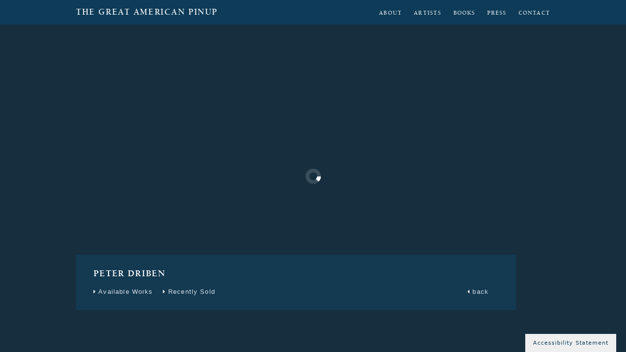

--- FILE ---
content_type: text/html
request_url: http://www.greatamericanpinup.com/artist/index.php?aid=57
body_size: 8649
content:
<!doctype html>
<html class="no-js" lang="en">
<head>
<meta charset="utf-8" />
<meta name="viewport" content="width=device-width, initial-scale=1.0" />

<META NAME="keywords" CONTENT="Peter Driben, The Great American Pinup, Pin Up Art, Pin Up Artists, A Specialty of Louis K. Meisel Gallery, Louis K. Meisel Gallery, Louis Meisel Gallery, art gallery, art galleries, photorealism, Louis K. Meisel, Louis Meisel, Lou Meisel, New York City, Manhattan, photorealistic art, fine art, realism, contemporary American realist, contemporary art, vintage art, realist artists, paintings, sculpture, watercolors, illustrations, drawings, fine contemporary realist art, Artists in Inventory, Artists Exhibited Rolf Armstrong Joyce Ballantyne Al Buell Billy DeVorss Peter Driben Harry Ekman Gil Elvgren Art Frahm Pearl Frush Greg Hildebrandt Hubert De Lartigue Raymond Lobato Earl MacPherson Earl Moran Zoe Mozert Walt Otto George Petty Mel Ramos Edward Runci Haddon Sundblom Alberto Vargas Fritz Willis  The word Photorealism was coined by Louis K. Meisel in 1969." />
<META NAME="Description" CONTENT="Peter Driben. Great American Pinup is a New York Art Gallery Specializing in Pin Up Art, and is a specialty of Louis K. Meisel Gallery. Louis K. Meisel Gallery is a New York Art Gallery Specializing in Fine Contemporary Realist Art. Great American Pinup and Louis K. Meisel Gallery possess the largest collection of pin up art in the world.  The word Photorealism was coined by Louis K. Meisel in 1969.">
<META NAME="abstract" CONTENT="Peter Driben. Great American Pinup Is a specialty of Louis K. Meisel Gallery. Louis K. Meisel Gallery is a new york art gallery specializing in fine contemporary realist art. Artists in Inventory and Artists Exhibited include Rolf Armstrong Joyce Ballantyne Al Buell Billy DeVorss Peter Driben Harry Ekman Gil Elvgren Art Frahm Pearl Frush Greg Hildebrandt Hubert De Lartigue Raymond Lobato Earl MacPherson Earl Moran Zoe Mozert Walt Otto George Petty Mel Ramos Edward Runci Haddon Sundblom Alberto Vargas Fritz Willis. Louis K. Meisel Gallery is located in Manhattan at 141 Prince Street on the ground floor in Soho New York, NY 10012. The focus of Great American Pinup and Louis K. Meisel Gallery is the finest pin up art. Great American Pinup and Louis K. Meisel Gallery possess the largest collection of pin up art in the world.  The word Photorealism was coined by Louis K. Meisel in 1969.">
<META NAME="author" CONTENT="Great American Pinup, Louis K. Meisel Gallery, Louis K. Meisel, Louis Meisel, Lou Meisel. The word Photorealism was coined by Louis K. Meisel in 1969.">
<META NAME="distribution" CONTENT="Global">
<META NAME="revisit-after" CONTENT="15 days">
<META NAME="copyright" CONTENT="©2026 Great American Pinup, Louis K. Meisel Gallery, Louis K. Meisel, Louis Meisel, Lou Meisel">
<META NAME="robots" CONTENT="FOLLOW, INDEX">

<title>Peter Driben - Great American Pinup</title>
<link rel="stylesheet" href="/css/foundation.css" />
<link rel="stylesheet" href="/css/app.css" />

<!-- MOBILE MENU -->
<link href="/css/slicknav/slicknav.css" rel="stylesheet" />
<link href="/css/slicknav/slicknav-overrides.css" rel="stylesheet" />

<link rel="stylesheet" href="/css/media-queries.css" />

<!-- SUPERSIZED CSS -->
<link href="/css/supersized/supersized.css" rel="stylesheet" type="text/css">
<link href="/css/supersized/supersized-overrides.css" rel="stylesheet" type="text/css">

<!-- FONTS -->
<!-- BERKELEY -->
<link href="/fonts/berkeley-oldstyle/stylesheet.css" rel="stylesheet" type="text/css">
<!-- FONTAWESOME -->
<link rel="stylesheet" href="//maxcdn.bootstrapcdn.com/font-awesome/4.3.0/css/font-awesome.min.css">

<script src="/js/vendor/modernizr.js"></script>
</head>

<body id="body-page-artist">
  
<!-- MOBILE MENU -->
<!-- MOBILE ONLY LOGO -->
<div class="logo-mobile show-for-small-down">
<h6 class="color-white">Great American<br>Pinup Gallery</h6>
</div>
  
<!-- SLICKNAV - MOBILE MENU -->
<ul id="mobile-menu" class="show-for-small-down">
  <li><a href="/about/">About Us</a></li>
  <li><a href="/artists/">Artists</a></li>
  <!--<li><a href="/akcollection/">AK Collection</a></li>-->
  <li><a href="/books/">Books</a></li>
  <li><a href="/press/">Press</a></li>
  <li><a href="/contact/">Contact</a></li>
</ul>	
<div id="nav-wrapper">
	<div class="row">
    	<div class="large-4 medium-4 small-12 columns">
    		<h1><a href="/">The Great American Pinup</a></h1>
        </div><!-- END columns -->
        <div id="nav-wrapper-2" class="large-8 medium-8 small-12 columns">
            <ul id="main-navigation" class="right">
                <li><a href="/about/">About</a></li>
                <li><a href="/artists/">Artists</a></li>
                <!--<li><a href="/akcollection/">AK Collection</a></li>-->
                <li><a href="/books/">Books</a></li>
                <li><a href="/press/">Press</a></li>
                <li><a href="/contact/">Contact</a></li>
            </ul>
         </div><!-- END columns -->
    </div><!-- END row -->
</div><!-- END nav-wrapper -->
<div class="row">
    <div class="large-12 medium-12 columns">
    
        <div class="overlay-block">
            <h2 class="artist-name color-white">Peter Driben</h2>
            <ul class="artist-link-list">
                              <li><a href="/artist/works/index.php?aid=57" class="white-underlined-link"><i class="fa fa-caret-right"></i> Available Works</a></li>
                                              <li class="show-for-medium-up"><a href="/artist/sold/index.php?aid=57" class="white-underlined-link"><i class="fa fa-caret-right"></i> Recently Sold</a></li>
                              <li class="overlay-block-back-link right"><a href="#" onClick="window.history.go(-1); return false;" class="white-underlined-link"><i class="fa fa-caret-left"></i> back</a></li>
            </ul>
         </div><!-- END overlay-block -->
    </div><!-- END columns -->
</div><!-- END row -->

<!--Slide captions displayed here-->
<div id="slidecaption"></div>

    
<section id="ada-complaince-wrapper">
    <a href="/accessibility" target="_top">Accessibility Statement</a>
</section>
    
<!-- FOUNDATION JS -->
<script src="/js/vendor/jquery.js"></script>
<script src="/js/foundation.min.js"></script>
<script>
  $(document).foundation();
</script>

<!-- EASING JS -->
<script type="text/javascript" src="/js/easing/jquery.easing.min.js"></script>

<!-- SUPERSIZED JS -->
<script type="text/javascript" src="/js/supersized/supersized.3.2.7.js"></script>

<!-- SUPERSIZED JS NEEDED FOR CAPTIONS -->
<script type="text/javascript" src="/js/supersized/supersized.shutter.js"></script>

<!-- INIT SUPERSIZED JS -->
<script type="text/javascript">
	jQuery(function($){
		$.supersized({
			// Functionality
			slide_interval          :   3000,		// Length between transitions
			random					:	1,
			transition              :   1, 			// 0-None, 1-Fade, 2-Slide Top, 3-Slide Right, 4-Slide Bottom, 5-Slide Left, 6-Carousel Right, 7-Carousel Left
			transition_speed		:	700,		// Speed of transition
			slide_captions			: 	1,
													   
			// Components							
			slide_links				:	'blank',	// Individual links for each slide (Options: false, 'num', 'name', 'blank')
			slides 					:  	[			// Slideshow Images
												{image : '../images-db/images-artists-backgrounds/driben-back.jpg', title : '\"Topless Redhead With Photos\"', thumb : '', url : 'http://www.greatamericanpinup.com/artist/index.php?aid=57'},
												{image : '../images-db/images-artists-backgrounds/driben-back_1.jpg', title : '\"Topless Redhead With Photos\"', thumb : '', url : 'http://www.greatamericanpinup.com/artist/index.php?aid=57'},  
												{image : '../images-db/images-artists-backgrounds/driben-back_2.jpg', title : '\"Topless Redhead With Photos\"', thumb : '', url : 'http://www.greatamericanpinup.com/artist/index.php?aid=57'}
										]
		});
	});
</script>

<!-- MAIN NAVIGATION JS -->
<script type="text/javascript" src="/js/main-nav/main-nav.js"></script>

<!-- SLICKNAV -->
<script src="/js/slicknav/jquery.slicknav.min.js"></script>
  
<script>
	$(document).ready(function() {
	  $('#mobile-menu').slicknav();
	});
</script>

<!-- GA -->
<!-- Google tag (gtag.js) -->
<script async src="https://www.googletagmanager.com/gtag/js?id=UA-314298-17"></script>
<script>
  window.dataLayer = window.dataLayer || [];
  function gtag(){dataLayer.push(arguments);}
  gtag('js', new Date());

  gtag('config', 'UA-314298-17');
</script>
</body>
</html>


--- FILE ---
content_type: text/css
request_url: http://www.greatamericanpinup.com/css/app.css
body_size: 4488
content:
@charset "UTF-8";
/* CSS Document */



/* GLOBAL - TEXT STYLES */
h1 {
	font-family: 'ITCBerkeleyOldstyleStdBold', serif;
	font-size: 1.1em;
	font-weight: normal;
	color: #FFF;
	margin-top: -2px;
	letter-spacing: .06em;
	opacity: 0.89;
	filter: alpha(opacity=89);
	text-align: left;
	text-transform: uppercase;
	height: 45px;
	line-height: 55px;
}

h1.splash {
	font-size: 3.4em;
	text-align: center;
	-webkit-font-smoothing: antialiased;
}
h2 {
	font-family: 'ITCBerkeleyOldstyleStdBold', serif;
	font-size: 1em;
	font-weight: bold;
	color: #2b3c43;
	letter-spacing: .07em;
	text-transform: uppercase;
	-webkit-font-smoothing: antialiased;
	-moz-font-smoothing: none;
font-smoothing: antialiased;
-moz-osx-font-smoothing: grayscale;
	margin: 0px;
	padding: 0px;
	opacity: 0.99;
}

h2.artist-name {
	font-family: 'ITCBerkeleyOldstyleStdBold', serif;
	font-size: 1.2em;
	font-weight: bold;
	letter-spacing: .07em;
	text-transform: uppercase;
	-webkit-font-smoothing: antialiased;
	margin: 0px;
	padding: 0px;
}
h6 {
	font-family: 'ITCBerkeleyOldstyleStdBold', serif;
	font-size: 1.3em;
	line-height:1.1em;
	font-weight: bold;
	letter-spacing: .07em;
	text-transform: uppercase;
	-webkit-font-smoothing: antialiased;
	margin: 0px;
	padding: 0px;
}


p {
	font-family: "Trebuchet MS", Arial, Helvetica, sans-serif;
	font-size:.8em;
	color:#5c5b5b;
	letter-spacing:.08em;
	line-height:1.5em;
	-webkit-font-smoothing: antialiased;
}
.development-notes {
	display: none;
	background: #FF6;
	margin: 20px;
	padding: 20px;	
}
.divider {
	margin-top: 10px;
	padding-bottom: 20px;
	border-bottom: 1px solid #e0e0e0;
	margin-bottom: 20px;
}
.button-submit {
	display: inline-block;
	background: #e0e0e0;
	border: 0px !important;
	color:	#2b3c43;
	font-family: 'ITCBerkeleyOldstyleStdBold', serif;
	text-transform:uppercase;
	letter-spacing: .085em;
	font-size:.8em;
	font-style: normal;
	padding: 12px 20px;
	border-radius: 8px !important;	
}
.button-submit:hover {
	background: #2b3c43;
	color:	#e0e0e0;
}

.validationErrorMessage {
	display: block;
	font-size: .8em;
	font-style: italic;
	color: #930;	
}




/* GLOBAL - COLORS */
.color-white {
	color: #FFF;	
}
.color-blue {
	color: #0d3b58;
}



/* GLOBAL - LINKS */
a {
	/* 
	font-family: "Trebuchet MS", Arial, Helvetica, sans-serif;
	font-size:.9em;
	color: #5c5b5b;
	letter-spacing: .08em;
	*/
	color: #5c5b5b;
	text-decoration: none;
	letter-spacing: .09em;
}
a:hover {
	/* color: #0d3b58; */
	color: #384c5f;
	border-color: #2b3c43;
	border-width: 0px 0px 1px 0px;
	border-style: dotted;
}
h1 a {
	text-decoration: none;
	color: #FFFFFF !important;	
}
h1 a:hover, h1 a:focus, h1 a:visited; h1 a:active {
	color: FFFFFF !important;
}
#main-navigation li a {
	display: block;
	height: 100%;
	font-family: 'ITCBerkeleyOldstyleStdBold', serif;
	/* -webkit-font-smoothing: antialiased; */
	/* font-smoothing: antialiased; */
-moz-osx-font-smoothing: grayscale;
	font-size: .75em;	
	font-weight: 700;
	color: rgb(255, 255, 255); /* The Fallback */
	color: rgba(255, 255, 255, 0.86); 
	margin-top: -2px;
	letter-spacing: .10em;
	opacity: 0.90;
	filter: alpha(opacity=90);
	zoom: 1;
	text-align: left;
	text-transform: uppercase;
	text-decoration:none;	
}
#main-navigation li a:hover {
	color: rgb(255, 255, 255); /* The Fallback */
	color: rgba(255, 255, 255, 1.0);
	opacity: 1;
	filter: alpha(opacity=100);	
	zoom: 1;
	text-decoration: none;
}


h2 a.name-link {
	font-family: 'ITCBerkeleyOldstyleStdBold', serif;
	text-transform: uppercase;
	-webkit-font-smoothing: antialiased;
	margin: 0px;
	padding: 0px;
	color: #0d3b58;	
	text-decoration: none;
}
a.full-link {
	display: block;
	width: 100%;
	height: 100%;
	min-height: 100%;	
}
a.white-underlined-link { /* used on blue overlay on artist intro page */
	color: #FFF;
	font-family: "Trebuchet MS", Arial, Helvetica, sans-serif;
	font-size: 0.8em;
	letter-spacing: .09em;
	text-decoration: none;
	padding: 0px;
	opacity: .85;
	filter: alpha(opacity=85);
}
a.white-underlined-link:hover {
	color: #FFF;
	letter-spacing: .09em;
	text-decoration: none;
	padding-bottom: 1px;
	border-bottom: 1px dotted #6388ba;
	opacity: 1.0;
	filter: alpha(opacity=100);
}
#artists-list li a {
	font-family: Verdana, Geneva, sans-serif;
	font-size: .75em;
	line-height:1em;
	letter-spacing: .09em;
	text-decoration:none;
	color: #5c5b5b;	
}
#artists-list li a:hover {
	color: #0d3b58;
	border-bottom: 1px dotted #2b3c43;
}
.overlay-block .artist-link-list li a {
	color: #FFF;	
}

a.top-right-link { /*   used on:  artist/works, artist/sold, etc.   */
	font-family: Verdana, Geneva, sans-serif;
	font-size: .75em;
	line-height:1em;
	letter-spacing: .085em;
	text-decoration:none;
	color: #5c5b5b;	
}
a.top-right-link:hover {
	color: #0d3b58;
	border-bottom: 1px dotted #2b3c43;
}
a.top-right-link.active {
	font-family: "Trebuchet MS", Arial, Helvetica, sans-serif;
	font-size: 0.80em;
	letter-spacing: .08em;
	color: #0d3b58;
	font-weight: bold;
	opacity: .94;
	-webkit-font-smoothing: antialiased;
}
a.no-dotted {
	border: none;
	margin: 0px;
	padding: 0px;	
}

a.on-white-underlined {
	color: #FFF;
	font-family: "Trebuchet MS", Arial, Helvetica, sans-serif;
	color: #5c5b5b;
	letter-spacing: .09em;
	text-decoration: none;
	padding-bottom: 1px;
	border-bottom: 1px dotted #c3c3c3;
	opacity: .85;
	filter: alpha(opacity=85);
}

a.on-white-underlined:hover {
	color: #0d3b58;
	letter-spacing: .09em;
	text-decoration: none;
	padding-bottom: 1px;
	border-bottom: 1px dotted #6388ba;
	opacity: 1.0;
	filter: alpha(opacity=100);
}

/* GLOBAL - PAGE LAYOUT */
.page-wrapper {
	width: 100%;
	height: 100%;
	min-height: 100%;
	border: 4px solid red;	
}



/* TOP NAVIGATION */
#nav-wrapper {
	position: fixed;
	top: 0px;
	z-index:3;
	width: 100%;
	background: #0d3b58;
	height: 50px;
	overflow: hidden;
	padding: 0px 30px;	
}
#main-navigation {
	list-style: none;
	margin: 0px;
	padding: 0px;
	height: 50px;	
}
#main-navigation li {
	display: inline-block;	
	margin-right: 20px;
	line-height: 58px;
	height: 51px;
}
#main-navigation li:last-child {
	margin-right: 0px;
}




/* HOME PAGE */
.hours-note-wrapper {
	position: fixed;
	bottom: 30px;
	left: 50px;
	text-align:left;
	background: rgb(13, 59, 88); /* The Fallback */
	background: rgba(13, 59, 88, 0.85);
	padding: 12px 20px;
}
.hours-note-wrapper p {
	color: #FFF;
	margin: 0px;
	padding: 0px;	
}
	



/* ABOUT PAGE */
#body-page-about {
	height: auto;
}
#body-page-about .page-header-wrapper {
	margin-bottom: 26px;
}
.about-page-content-wrapper {
	margin-top: 120px;
	padding: 0 30px;
}
.about-copy-wrapper div {
	padding-bottom: .5em;
	font-family: "Trebuchet MS", Arial, Helvetica, sans-serif;
	font-size:.8em;
	color:#5c5b5b;
	letter-spacing:.08em;
	line-height:1.5em;
	-webkit-font-smoothing: antialiased;
}




/* ARTISTS PAGE */
#body-page-artists {	
	background: url(../images-db/images-backgrounds/background.jpg);
	background-position:center center;
	background-repeat:no-repeat;
	background-size:cover;
	height: auto;
}
.artists-page-content-wrapper {
	margin-top: 120px;
}
#body-page-artists .page-header-wrapper {
	margin-bottom: 26px;
}
#artists-list {
	margin: 0px;
	padding: 0px;
	list-style: none;	
}
#artists-list li {
	line-height: 1.4em;
}
.first, .last { 
	/* 
	corrects padding and margin added dynamically to lists generated by
	the columnizer js for desktop tablet versions 
	*/
	margin: 0px;
	padding: 0px;	
}




/* ARTISTS PAGE - MOBILE ONLY */
#artists-list-mobile {
	list-style: none;
	margin: 0px;
	padding: 0px;	
}
#artists-list-mobile li {
	cursor:pointer;
}
.table-wrapper {
	display: table;
	width: 100%;
	min-height: 160px;
}
.table-wrapper .table-cell-wrapper {
	display: table-cell;
	vertical-align: middle;
	padding-left: 24px;
}
.table-wrapper p {
	margin: 0px;
	padding: 0px;
}
#artists-list-mobile li {
	border-bottom: 1px solid #e0e0e0;
}
#artists-list-mobile li:first-child {
	display: none;
	/* hides the first artist record that appears as empty for some backend issue */	
}
#artists-list-mobile > li:hover {
	background: url(../images/artists-mobile-rollover.jpg);
	background-repeat:no-repeat;
	background-size:cover;	
}
#artists-list-mobile > li:hover p {
	color: #2b3c43;	
}




/* ARTIST SECTION - ALL PAGES */
.artist-section-subhead-wrapper {
	padding: 0px 30px 50px 30px;	
}



/* ARTIST PAGE */
.overlay-block {
	/* 
	background: #143c55;
	opacity: .9; 
	*/
	position: fixed;
	bottom: 12%;
	width: 900px;
	margin: 0 auto;
	padding: 26px 36px;
	background: rgb(20, 60, 85); /* The Fallback */
	background: rgba(20, 60, 85, 0.9);	
}
.overlay-block h2 {
	padding-bottom: 10px;	
}
.overlay-block .artist-link-list {
	list-style: none;
	margin: 0px;
	padding: 0px;	
}
.overlay-block .artist-link-list li {
	margin-right: 20px;
	float: left;	
}
.overlay-block .artist-link-list: after {
	clear: both;	
}




/* WORK DETAIL PAGE */
#body-page-detail {
	background: url(../images/background.jpg);
	background-repeat:no-repeat;
	background-size:cover;
	/* 
	The url is relative to the document, not to the css file!
    Prefer absolute urls to avoid confusion.
	*/
    -ms-behavior: url(/backgroundsize.min.htc); 
	/* 
	src: https://github.com/louisremi/background-size-polyfill#readme
	*/
}
.detail-page-work-image:focus { /* gets rid of annoying blue outline after enlargement closes */
	outline: none;
	border: none;
}
.detail-page-work-image { /* gets rid of annoying blue outline after enlargement closes */
	outline: none;
	border: none;
}
.image-link { /* gets rid of annoying blue outline after enlargement closes */
	outline: none;
	border: none;
}




/* ARTIST BIO PAGE */
#body-page-bio {
}
.bio-image-wrapper {
	float: right;
	padding-left: 40px;
	padding-bottom: 14px;
}
.bio-image-wrapper:after {
	visibility: hidden;  
	display: block;  
	font-size: 0;  
	content: " ";  
	clear: both;  
	height: 0; 	
}
.bio-caption {
	font-family: "Trebuchet MS", Arial, Helvetica, sans-serif;
	font-size:.7em;
	color:#5c5b5b;
	letter-spacing:.08em;
	line-height:1.5em;
	-webkit-font-smoothing: antialiased;
	padding-top: 9px;
}
.bio-page-content-wrapper {
	margin-top: 120px;
	padding: 0px 20px;
}
.bio-body-copy-wrapper {
	margin-top: 50px;	
}
.bio-body-copy-wrapper * {
	font-family: "Trebuchet MS", Arial, Helvetica, sans-serif;
	font-size:.85em;
	line-height:1.6em;
	color: #5c5b5b;
}
.bio-back-link-wrapper {
	margin: 30px 0px 80px 0px;
}
.bio-sidebar-image-wrapper {
	margin-top: 50px;	
}



/* AK COLLECTION PAGE */
#body-page-akcollection {
	height: auto;
}
#body-page-akcollection .page-header-wrapper {
	margin-bottom: 26px;
}
.akcollection-page-content-wrapper {
	margin-top: 120px;
	padding: 0px 30px;
}
.ak-slider-wrapper {
	width: 500px;
	float: right;
	margin-left: 40px;
	margin-bottom: 0px;
}
.ak-slider-wrapper:after {
	visibility: hidden;  
	display: block;  
	font-size: 0;  
	content: " ";  
	clear: both;  
	height: 0; 
}
.akcollection-copy-wrapper div {
	padding-bottom: .5em;
	font-family: "Trebuchet MS", Arial, Helvetica, sans-serif;
	font-size:.8em;
	color:#5c5b5b;
	letter-spacing:.08em;
	line-height:1.5em;
	-webkit-font-smoothing: antialiased;
}




/* LINKS PAGE */
#body-page-links {
}
#body-page-links .page-header-wrapper {
	margin-bottom: 26px;
}
.links-page-content-wrapper {
	margin-top: 120px;
	padding: 0px 30px;
}
.link-category-list {
	margin: 0px;
}
.link-category-list li {
	margin: 0px;
	padding: 0px;
	padding-right: 20px;	
}

.link-list {
	list-style: none;
	margin: 0px;
	margin-top: 20px;
	padding: 0px;	
}
.link-list li {
	padding: 5px 0px;	
}
.link-list li a {
	font-family: Verdana, Geneva, sans-serif;
	font-size: .75em;
	line-height: 1em;
	letter-spacing: .09em;
	text-decoration: none;
	color: #5c5b5b;
}

.tabbed-panel-wrapper {
	margin-top: -46px;
}
.tabbed-panel-wrapper .content {
	border-top: 1px solid #efefef;
	margin-top: 50px;
	padding-top: 0px;
}


.tabs li a {
	font-family: Verdana, Geneva, sans-serif !important;
	font-size: 13px !important;
	line-height: 1em;
	letter-spacing: .09em;
	text-decoration: none;
	color: #5c5b5b;
	padding: 0px 0px 2px 0px !important;
	margin: 0px 20px 0px 0px;
	background: none !important;
	border-bottom: 1px solid #FFF;
}

.tabs li:last-child a {
	margin-right: 0px;	
}

.tabs li a:hover {
	border-bottom: 1px dotted #5c5b5b;
		

}

.tabs {
	text-align: right;
	float:right;
}

.tabs li.active a { 
	font-family: Verdana, Geneva, sans-serif !important;

	color:#0d3b58;
	font-weight:bold;
		font-size: 13px !important;

}



/* CONTACT PAGE */
#body-page-contact {
	/* 
	background: url(../images-db/images-contact/contact-background.jpg);
	background-position:center center;
	background-repeat:no-repeat;
	background-size:cover;
	*/
	width: 100%;
	height: auto;
}
#body-page-contact .page-header-wrapper {
	margin-bottom: 26px;
}
.contact-page-content-wrapper {
	margin-top: 120px;
	padding: 0px 30px;
}
.contact-hours-note {
	font-family:Verdana, Geneva, sans-serif;
	color:#0d3b58;
	font-weight:bold !important;
}
.hours-note-intro {
	font-size: .8em;
}





/* BOOKS PAGE */
#body-page-books {
	background: url(../images/background.jpg);
	background-repeat: no-repeat;
	background-position:center center;
	background-size:cover;
	background-attachment:fixed;
}
.books-page-content-wrapper {
	margin-top: 140px;
	margin-bottom: 60px;
	padding: 0px 30px;
}

.pre-books-content {
	margin-top: 10px;
	padding-bottom: 20px;
	border-bottom: 1px solid #e0e0e0;
	margin-bottom: 20px;
}

ul#books-list {		
	margin-top: 40px;
}
ul#books-list li {
}
.book-item-wrapper {
	position: relative;
	text-align:center;	
}


.book-wrapper {
		/* overflow: hidden;

	position: relative;
	border: 1px solid #efefef;
	background:#fcfcfc;
	padding: 20px;
	
	*/
	
	border: 1px solid #efefef;
	padding: 20px;
	background:#fcfcfc;
	min-height:356px;
	margin-bottom: 7px;
	text-align:center;
	vertical-align:middle;
}



.book-detail-wrapper {
	position: relative;
	width:100%;
	min-height: 475px;	
	border: 1px solid #efefef;
	background:#fcfcfc;
	padding: 36px;
}

.valign-helper {
    display: inline-block;
    height: 100%;
    vertical-align: middle;
}

.book-detail-image {
}
.div-t {
	display: table;	
}
.div-tc {
	display: table-cell;
	vertical-align:middle;
	text-align:center;
}
.book-caption-wrapper {
	width: 100%;
	text-align: left;
	margin-top: 8px;
	margin-bottom: 30px;
}
.book-success-message {
	background: #efefef;
	padding: 50px;
	border-radius: 14px;	
}


.terms-wrapper {
	border-top: 1px solid #efefef;
	margin-top: 50px;
	padding-top: 30px;	
}

#searchPublications {
		position: relative;
		margin-top: -10px;
}

#searchPublications:after {
		clear: both;
}

#searchPublications #searchKeywords {
float: right;
width: 200px;
padding: 2px 12px 2px 12px !important;
height: 35px;
font-family:"Trebuchet MS", Arial, Helvetica, sans-serif;
	font-size:.75em;
	line-height: 1em;
	color:#5c5b5b;
	letter-spacing:.08em;
	-webkit-font-smoothing: antialiased;
	border-radius: 4px;
}
#searchPublications #searchButton {
		float: right;
		background:url(../images/button-search.png);
		width: 123px;
		height: 35px;
		border: none;
		margin-left: 7px;
		background-position: top center;
}

#searchPublications #searchButton:hover {
		float: right;
		background:url(../images/button-search.png);
		width: 123px;
		height: 35px;
		border: none;
		margin-left: 7px;
		background-position: bottom center;
}


#publicationOrderForm label {
	font-family:"Trebuchet MS", Arial, Helvetica, sans-serif;
	font-size:.9em;
	color:#5c5b5b;
}

#publicationOrderForm .form-label-text {
	font-family:"Trebuchet MS", Arial, Helvetica, sans-serif;
	font-size:.9em;
	color:#5c5b5b;
}
 
 
 
/* BOOK DETAIL PAGE */
#body-page-book-detail {
	background: url(../images/background.jpg);
	background-repeat: no-repeat;
	background-position:center center;
	background-size:cover;
	background-attachment:fixed;
}
 


/* WORKS PAGE */
.works-page-content-wrapper {
	margin-top: 120px;
	padding: 0 30px;
}
.work-caption {
	width: 100%;
	margin-top: 6px;
	line-height: 1.3em;
	-webkit-font-smoothing: antialiased;
}
.work-thumbnail {
	opacity: .85;	
}
.work-thumbnail:hover {
	opacity: 1;	
}
.work-subhead-list {
	list-style: none;
	margin:0px;
	margin-top: 3px;
	padding: 0px;	
}
.work-subhead-list li {
	display: inline-block;
	margin:0px;
	padding: 0px;	
}
.current-section-callout {
	font-family: "Trebuchet MS", Arial, Helvetica, sans-serif;
	font-size: 0.80em;
	letter-spacing: .08em;
	color: #0d3b58;
	font-weight: bold;
	opacity: .94;
	-webkit-font-smoothing: antialiased;
}
.current-section-callout:before {
	display: inline-block;
	content: ' / ';
	text-align:center;
	width: 50px;
	margin-top: 1px !important;
}

/* multiple templates */
.other-sections-list {
	list-style: none;
	margin: 0px;
	padding: 0px;
	text-align:right;	
}
.other-sections-list-mobile {
	list-style: none;
	margin: 0px;
	padding: 20px 0px 10px 0px;
	text-align:left;	
}

.other-sections-list > li > * {
	display: inline-block;
	margin: 0px;
	padding: 0px;	
}
.other-sections-list li:after {
	display: inline-block !important;
	font-size: .5em;
	content: '  ';
	width: 27px;
	text-align: center;
	vertical-align: 14%;
	color: #999;
}
.other-sections-list li:last-child:after {
	content: ' ';
	width: 0px;
}
.the-grid li {
	float: none;
	display: inline-block;
	width: 49.4%;
}
.other-sections-list li i {
	padding-right: 3px;
	vertical-align: 12%;
}
.left-arrow-wrapper, .right-arrow-wrapper {
	display: none;	
}

.back-link-wrapper {
	padding-bottom: 60px;	
}

/* WORKS - MOBILE */
.works-mobile-wrapper {
	margin: 0px;
	padding: 0px 20px;	
}
.mobile-work-image {
	width: 100%;
	height: auto;
	border: 0px;
	margin: 0 auto;
}
.mobile-works-list {
	list-style: none;
	margin: 0px;
	padding: 0px;	
}
.mobile-works-list li {
	margin: 0px;
	padding: 0px;
	margin-bottom: 30px;	
}
.mobile-works-caption-wrapper {
	text-align: center;
	margin: 0 auto;
	margin-top: 6px;
	margin-bottom: 16px;	
}




/* SOLD WORKS PAGE */
.sold-page-content-wrapper {
	margin-top: 120px;
}
.sold-tag {
	font-weight: bold;
	text-transform:uppercase;
	color: #0d3b58;
}


/* DETAIL PAGE */
.detail-page-content-wrapper {
	margin-top: 120px;
}
.detail-image-block {
	margin: 0px;
	padding: 73px 30px 30px 30px;
}
.work-detail-caption-wrapper {
	
	margin-top: 30px;	
}


/* PRESS PAGE */
.wrap-urls {
	white-space: pre;           /* CSS 2.0 */
	white-space: pre-wrap;      /* CSS 2.1 */
	white-space: pre-line;      /* CSS 3.0 */
	white-space: -pre-wrap;     /* Opera 4-6 */
	white-space: -o-pre-wrap;   /* Opera 7 */
	white-space: -moz-pre-wrap; /* Mozilla */
	white-space: -hp-pre-wrap;  /* HP Printers */
	word-wrap: break-word;      /* IE 5+ */
}
/*.press-link:before {
	font-family: FontAwesome;
	content: '\f0da';
	display:inline-block;
	white-space: nowrap;
}
*/


/* ADDTHIS OVERRIDES */
#at4-share {
	display: none !important;	
}
.share-fixed {
	position:fixed;
	bottom: 100px; 
	right: 0px; 
	width: 50px; 
	height: 50px; 
	margin: 0px; 
	padding: 8px; 
	text-align:center; 
	opacity: .85; 
	background:#0d3b58;
}
.share-fixed:hover {
	opacity: 1;
}






/* SLICKNAV */
/* SLICKNAV - MOBILE NAV */
.slicknav_menu {
		display: none;
}
#mobile-menu {
		display: none !important;
}
.logo-mobile {
	width: 200px;
	height:126px;
	position:absolute;
	top: 20px;
	left: 30px;
	z-index:100;
}



/* -----
ADA
----- */
#ada-complaince-wrapper {
    position: fixed;
    bottom: 0px;
    right: 20px;
    padding: .3rem 1rem .5rem 1rem;
    background: #efefef;
    z-index: 500;
}
#ada-complaince-wrapper a {
    color: #0d3b58;
    font-family: "Lucida Grande", "Lucida Sans Unicode", "Lucida Sans", "DejaVu Sans", Verdana, "sans-serif";
    font-size: .7rem;
}
#accessibility-copy-wrapper p, #accessibility-copy-wrapper li, #accessibility-copy-wrapper ol {
        padding-bottom: .5em;
    font-family: "Trebuchet MS", Arial, Helvetica, sans-serif;
    font-size: .8rem;
    color: #5c5b5b;
    letter-spacing: .08rem;
    line-height: 1.5;
    -webkit-font-smoothing: antialiased;
}




--- FILE ---
content_type: text/css
request_url: http://www.greatamericanpinup.com/css/slicknav/slicknav-overrides.css
body_size: 1832
content:
@charset "UTF-8";
/* CSS Document */

.slicknav {
	font-size: 14px !important;
}
.slicknav ul, .slicknav ol, .slicknav dl {
	font-size: 14px !important;
}
.slicknav_menu {
	background: #0d3b58;
	min-height: 65px;
	padding: 0px;
	font-family:'UniversLTStd-Cn';
	text-transform: uppercase;
}
.slicknav_btn {
	background-color: #0d3b58;
	padding: 3.9em 1.5em 1.038em 0.625em;
	border: none;
}
.slicknav_btn:hover {
	border: none;
}
.slicknav_menu .slicknav_menutxt {
	color: #FFF;
	text-shadow:none;
	font-family: "Trebuchet MS", Arial, Helvetica, sans-serif;
	font-weight: normal;
}
.slicknav_menu .slicknav_icon-bar {
	background-color: #FFF;
	text-shadow:none;
}
.slicknav_nav a {
	color: #FFF;
}
.slicknav_nav a:hover {
	background: none !important;
	color: #FFF;
}
.slicknav_nav ul:first-of-type li:last-child a {
	border-bottom: none !important;
}
.slicknav_nav ul:last-of-type > li > a {
	border-bottom: none !important;
}
.slicknav_nav {
	color: #FFF;
	background: #162e3e;
	margin: 0px;
	padding: 20px;
	padding-top: 36px;
}
.slicknav_nav li {
	border-bottom: 1px solid #254e69;
}
.slicknav_nav li:last-child {
	border-bottom: none;
}
.slicknav_nav > li > a {
		color: #FFF;
opacity: .80;
	padding-left: 5px !important;
}

.slicknav_nav > li > a:hover {
opacity: 1;
border: none;
}

.slicknav_nav a {
	padding-left: 5px;
}
.slicknav_nav ul {
	margin: 0px;
	padding: 0px;
}
.slicknav_nav ul li {
	padding-left: 30px;
	font-size: 14px !important; /* fixes nested font-size issue */
}
.slicknav_nav li a {
		margin-top: 6px;

	padding-left: 5px;
}
.slicknav_nav li {
	padding-left: 5px;
}
.slicknav_nav ul li a {
	margin: 3px !important;
	padding-left: 10px;
}
.slicknav_nav .slicknav_row {
}
.slicknav_nav .slicknav_row:hover {

}

--- FILE ---
content_type: text/css
request_url: http://www.greatamericanpinup.com/css/media-queries.css
body_size: 2579
content:
@charset "UTF-8";
/* CSS Document */

@media all and (max-width: 870px){
	/* ARTIST PAGE */
	.overlay-block {
		left: 0px;
		width: 100%;
		height: auto;	
	}
}

@media all and (max-width: 640px) {
    #nav-wrapper {
        display: none;
		}
		
		.slicknav_menu {
		display: block;
	}
	
	
	
	
	
	/* HOMEPAGE */
	h1.splash {
		margin-top: -100px !important;	
	}
	
	.hours-note-wrapper {
		bottom: 0px;
		left: 0px;
		width: 100%;	
	}
	#slidecaption {
		display: none;	
	}
	
	/* ABOUT PAGE */
	.about-copy-wrapper img {
		width: 100%;
		margin-bottom: 20px;	
	}
	.about-page-content-wrapper {
		margin-top: 50px;	
	}
	
	/* AK COLLECTION PAGE */
	.akcollection-copy-wrapper img {
		width: 100%;
		margin-bottom: 20px;	
	}
	.akcollection-page-content-wrapper {
		margin-top: 50px;	
	}
	
	/* ARTISTS PAGE */
	#body-page-artists .page-header-wrapper {
	padding: 0px 15px;	
	}
	.artists-page-content-wrapper {
		margin-top: 50px;	
	}
	
	/* LINKS PAGE */
	.links-page-content-wrapper {
		margin-top: 50px;	
	}
	.tabbed-panel-wrapper .content {
		margin-top: 35px;	
	}
	.tabs {
		margin-top: 30px;
		text-align: left;	
		float: left;
	}
	.tabs li {
		display: block;
		margin: 13px 13px 13px 0px;
	}
	
	
	/* ARTIST PAGE */
	.overlay-block {
		bottom: 0px;
		left: 0px;
		width: 100%;
		height: auto;	
	}
	.artist-link-list {
		display: block !important;
	}
	.artist-link-list li {
		display: block !important;
				float: none	!important;

	}
	.overlay-block-back-link {
		float: left;	
		padding-top: 10px;
	}
	
	
	/* BOOKS PAGE */
	.books-page-content-wrapper {
		margin-top: 50px;	
	}
	
	
	/* BOOK DETAIL PAGE */
	.book-detail-image {
		padding-left: 0px;	
		padding-bottom: 20px;
	}
	
	.book-detail-back-link-wrapper {
		display: block !important;
		float: none	!important;
		text-align: left;
		margin-bottom: 0px;
		margin-top: 10px;
		padding-bottom: 0px;
	}
	
	/* CONTACT PAGE */
	.contact-page-content-wrapper {
		margin-top: 50px;
	}
	
	
	/* BIO PAGE */
	.bio-page-content-wrapper {
		margin-top: 40px;
	}
	.bio-body-copy-wrapper {
		margin-top: 0px;	
	}
	
	
	
	
	/* WORKS PAGE */
	.works-page-content-wrapper {
		margin-top: 40px;	
		padding: 0px 20px;
	}
	
	/* WORK DETAIL PAGE */
	.detail-page-content-wrapper {
		margin-top: 40px;	
		padding: 0px 20px;
	}
	.detail-image-block {
		padding: 0px;
	}
	
	
	/* MULTIPLE PAGE TEMPLATES */
	.artist-section-subhead-wrapper {
		padding: 0px 0px 30px 0px;	
}



	
}


--- FILE ---
content_type: text/css
request_url: http://www.greatamericanpinup.com/css/supersized/supersized-overrides.css
body_size: 1467
content:
@charset "UTF-8";
/* CSS Document */

body {
	background: #162e3e;	
}

#supersized {
	margin-left: 0px; 
	/* fixes issue that occurs when using supersized and foundation together. Foundation adds a left margin to all lists, and this resets the #supersized list to not have a left margin - in turn correcting the blck gap on the left side */
}

#supersized img{
	max-width: none;
	/* a max-width property being set by Foundation for all images. In order to fix this, you just need to remove the max-width property for images by adding this to your stylesheet http://code.dlovas.com/?p=659  */
}

#supersized-loader {
	background:url(/images/progress.gif) no-repeat center center;
}
#slidecaption { 
	font-family: "Trebuchet MS", Arial, Helvetica, sans-serif;
	font-weight: bold;
	font-size: .9em;
	-webkit-font-smoothing: antialiased;
	position: fixed;
	bottom: 30px;
	left: 50px;
	text-align:right;
	color:#FFF;
	text-shadow: 0px 0px 3px #000 ;
}

	
/* NOT USED
#controls-wrapper { 
	margin:0 auto; 
	height:42px; 
	width:100%; 
	bottom:0px; 
	left:0; 
	z-index:4; 
	background:url(../img/nav-bg.png) repeat-x; 
	position:fixed;
}
#controls { 
	overflow:hidden; 
	height:100%;
	position:relative;
	text-align:left;
	z-index:5;
}
#slidecounter { 
	float:left;
	color:#999;
	font:14px "Helvetica Neue", Helvetica, Arial, sans-serif;
	text-shadow:#000 0 -1px 0;
	margin:0px 10px 0 15px;
	line-height:42px;
}
*/

--- FILE ---
content_type: text/css
request_url: http://www.greatamericanpinup.com/fonts/berkeley-oldstyle/stylesheet.css
body_size: 622
content:
/* Generated by Font Squirrel (http://www.fontsquirrel.com) on July 5, 2011 */



@font-face {
    font-family: 'ITCBerkeleyOldstyleStdBold';
    src: url('itc_berkeley_oldstyle_std_bold-webfont.eot');
    src: url('itc_berkeley_oldstyle_std_bold-webfont.eot?#iefix') format('embedded-opentype'),
         url('itc_berkeley_oldstyle_std_bold-webfont.woff') format('woff'),
         url('itc_berkeley_oldstyle_std_bold-webfont.ttf') format('truetype'),
         url('itc_berkeley_oldstyle_std_bold-webfont.svg#ITCBerkeleyOldstyleStdBold') format('svg');
    font-weight: normal;
    font-style: normal;

}



--- FILE ---
content_type: application/x-javascript
request_url: http://www.greatamericanpinup.com/js/main-nav/main-nav.js
body_size: 1781
content:
// JavaScript Document


// Javascript to handle main menu rollover motion


<!-- JS TO MANAGE MAIN MENU MOTION -->

$(document).ready(function(){

  $("#nav-wrapper").mouseover(function() {
		    $(this).stop().animate({ height: "57px" }, 400);
			$("#nav-wrapper-2").stop().animate({ height: "57px" }, 400);
			$("#main-navigation li").stop().animate({ height: "57px" }, 400);
					  //  $("#mainMenuList").stop().animate({"opacity": 1}, 300).css({'display' : 'inline-block'});  /*.99 fades in  remove the decimal and make it more than 1 and it doesnt fadein, just appear */
						//   $("#mainMenuGuide").stop().hide();
        // Animation complete
      });


  $("#nav-wrapper").mouseout(function() {
		    $(this).stop().animate({ height: "51px" }, 400);
			$("#nav-wrapper-2").stop().animate({ height: "51px" }, 400);
			$("#main-navigation li").stop().animate({ height: "51px" }, 400);
			
			
						
					  //  $("#mainMenuList").stop().animate({"opacity": .01});
						
						
					//	$("#mainMenuGuide").stop().fadeTo(200, 0).fadeTo(100, 1);
        // Animation complete
      });
	  
	  
})


/*

            $(document).ready(function() {
          
            //set opacity to 0.4 for all the images
            //opacity = 1 - completely opaque
            //opacity = 0 - invisible
          
            $('#secondary-nav-wrapper').css('opacity', 0.0);
          
            // when hover over the selected image change the opacity to 1
            $('#nav-wrapper').hover(
               function(){
                  $('#secondary-nav-wrapper').stop().fadeTo('slow', 1);
               },
               function(){
                  $('#secondary-nav-wrapper').stop().fadeTo('slow', 0.0);
               });
          
            });
            
			
			*/